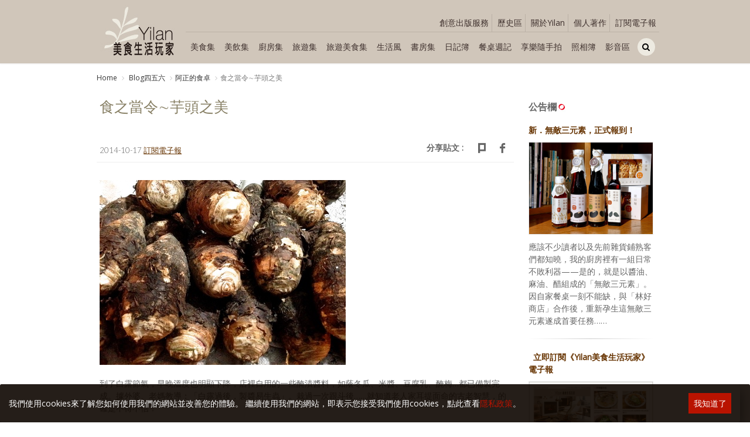

--- FILE ---
content_type: text/html; charset=utf-8
request_url: https://www.yilan.com.tw/article/wordpress/461
body_size: 15479
content:
<!DOCTYPE html>
<!--[if IE 8]>			<html class="ie ie8"> <![endif]-->
<!--[if IE 9]>			<html class="ie ie9"> <![endif]-->
<!--[if gt IE 9]><!-->	<html> <!--<![endif]--><head>
<meta charset="utf-8" />
<title>食之當令∼芋頭之美　 - 《Yilan美食生活玩家》</title>
<meta content="<br />
不時不食，被日本人奉為飲食文化主軸觀念，其實在傳統菜市場裡，隨時都在提醒我們，只要隨著季節採購，就能夠用最經濟的方式嚐到最美味的食物。過了中秋，最為明顯的，就是芋頭、地瓜滋味變得香濃，進入好食季節。也因為如此，中秋一過，老客人則頻頻催促快點熬製台式熱芋泥……" name="description" />
<meta content="美食,旅遊,生活,葉怡蘭,Yilan,美酒,廚藝,旅遊散記,居家風格,雜貨,書評,討論區,美食版,烹飪版,旅遊版,生活版,美食生活,品味,享樂," name="keywords" />
<meta content="ESIT"  name="Author" />
<meta property="og:title" content="食之當令∼芋頭之美　" />
<meta property="og:type" content="article" />
<meta property="og:url" content="https://www.yilan.com.tw/article/wordpress/461" />
<meta property="og:image" content="https://www.yilan.com.tw/UploadFile/NewsPic/photo/20141014-blog-02.jpg" />
<meta property="og:site_name" content="《Yilan美食生活玩家》" />
<meta property="og:description" content="<br />
不時不食，被日本人奉為飲食文化主軸觀念，其實在傳統菜市場裡，隨時都在提醒我們，只要隨著季節採購，就能夠用最經濟的方式嚐到最美味的食物。過了中秋，最為明顯的，就是芋頭、地瓜滋味變得香濃，進入好食季節。也因為如此，中秋一過，老客人則頻頻催促快點熬製台式熱芋泥……" />
<!-- mobile settings -->
<meta name="viewport" content="width=device-width, maximum-scale=1, initial-scale=1, user-scalable=0" />
<!--[if IE]><meta http-equiv='X-UA-Compatible' content='IE=edge,chrome=1'><![endif]-->
<link rel="canonical" href="https://www.yilan.com.tw/article/wordpress/461" />
<link rel="shortcut icon" href="https://www.yilan.com.tw/images/favicon.ico" />
<!-- CORE CSS -->
		<link href="https://www.yilan.com.tw/assets/plugins/bootstrap/css/bootstrap.min.css" rel="stylesheet" type="text/css" />
		<!-- WEB FONTS : use %7C instead of | (pipe) -->
		<link href="https://fonts.googleapis.com/css?family=Open+Sans:300,400%7CRaleway:300,400,500,600,700%7CLato:300,400,400italic,600,700" rel="stylesheet" type="text/css" />
		<!-- THEME CSS -->
		<link href="https://www.yilan.com.tw/assets/css/essentials.css" rel="stylesheet" type="text/css" />
		<link href="https://www.yilan.com.tw/assets/css/layout.css" rel="stylesheet" type="text/css" />
		<!-- PAGE LEVEL SCRIPTS -->
		<link href="https://www.yilan.com.tw/assets/css/header-1.css" rel="stylesheet" type="text/css" />
		<link href="https://www.yilan.com.tw/assets/css/layout-shop.css" rel="stylesheet" type="text/css" />
<meta name="viewport" content="width=device-width, maximum-scale=5, initial-scale=1, user-scalable=yes">

		<!------------------ google-analytics  Start --------------------------------------------------->
		<script>
			(function(i,s,o,g,r,a,m){i['GoogleAnalyticsObject']=r;i[r]=i[r]||function(){

  (i[r].q=i[r].q||[]).push(arguments)},i[r].l=1*new
Date();a=s.createElement(o),


m=s.getElementsByTagName(o)[0];a.async=1;a.src=g;m.parentNode.insertBefore(a
,m)


})(window,document,'script','https://www.google-analytics.com/analytics.js',
'ga');


			ga('create', 'UA-51331958-1', 'auto');
			ga('send', 'pageview');
		</script>
		<!------------------ google-analytics  End  --------------------------------------------------->
		
 
<!-- Facebook Pixel Code -->
	<script>
		!function(f,b,e,v,n,t,s){if(f.fbq)return;n=f.fbq=function(){n.callMethod?
		n.callMethod.apply(n,arguments):n.queue.push(arguments)};if(!f._fbq)f._fbq=n;
		n.push=n;n.loaded=!0;n.version='2.0';n.queue=[];t=b.createElement(e);t.async=!0;
		t.src=v;s=b.getElementsByTagName(e)[0];s.parentNode.insertBefore(t,s)}(window,
		document,'script','//connect.facebook.net/en_US/fbevents.js');
		fbq('init', '1352750101458479');
		fbq('track', 'PageView');
	</script>
	<noscript><img height='1' width='1' style='display:none'
src='https://www.facebook.com/tr?id=1352750101458479&ev=PageView&noscript=1'
/></noscript>
<!-- End Facebook Pixel Code -->
<!-- Google tag (gtag.js) -->
<script async src="https://www.googletagmanager.com/gtag/js?id=G-FSEG5MYXL8"></script>
<script>
  window.dataLayer = window.dataLayer || [];
  function gtag(){dataLayer.push(arguments);}
  gtag('js', new Date());

  gtag('config', 'G-FSEG5MYXL8');
</script>



<style>
/*.controlls-over .owl-controls .owl-prev {
	background: rgba(230, 230, 230, 0.8);
}.owl-carousel{
	overflow:visible;
}.controlls-over .owl-controls .owl-next {
	background: rgba(230, 230, 230, 0.8);
}*/.controlls-over .owl-controls .owl-prev {
    margin-left: -10px !important;
}.controlls-over .owl-controls .owl-next {
    margin-right: -10px !important;
}
#paginate{width:100%;height:2000px;overflow:hidden;}
.pagination a{font-size:16px;cursor:pointer;}
.pagination a.current{font-size:26px;color:red;cursor:default;}
p{
	margin-bottom:10px !important;
}
</style>
</head>
<body class="smoothscroll enable-animation "  >
<!-- Google Tag Manager (noscript) -->
<noscript><iframe src='https://www.googletagmanager.com/ns.html?id=GTM-KXP97VN'
height='0' width='0' style='display:none;visibility:hidden'></iframe></noscript>
<!-- End Google Tag Manager (noscript) -->
<!--Main Menu File-->
<style>
.wsmenu2-list2 > li > a{
	background:none !important;
}.wsmenu2-list2 > li > a:hover{
	background: rgba(255,255,255,0.3) !important;
}.wsmenu2-list2 li a {
    -webkit-border-radius: 0px 0px 0px 0px;
    -moz-border-radius: 0px 0px 0px 0px;
    border-radius: 0px 0px 0px 0px;
}.wsmenu2-list2 > li > a{
	border-right:0 !important;
}.wsmenu2-list2 > li > a{
	padding: 0px 8px !important;
}.text-welcome ul{
	display:none;
	min-width:100px !important;
	background-color: #f4f2ed !important;
}.text-welcome:hover ul{
	display:block;
}
@media only screen and (min-width: 1024px) and (max-width: 1199px){
.wsmenu2-list2 > li > a{
	padding: 0px 8px !important;
}
}
</style>
<html xmlns:wb="http://open.weibo.com/wb">
<link rel="stylesheet" type="text/css" media="all" href="https://www.yilan.com.tw/assets/plugins/webslide/non-icon-menu/css/color-theme.css" />
<link rel="stylesheet" type="text/css" media="all" href="https://www.yilan.com.tw/assets/plugins/webslide/non-icon-menu2/css/webslidemenu.css" />
<!--Main Menu File-->
<link href="https://www.yilan.com.tw/assets/css/font-awesome.css" rel="stylesheet" type="text/css" />
<link href="https://www.yilan.com.tw/assets/css/font-awesome.min.css" rel="stylesheet" type="text/css" />
      <!--css樣式切換4-->
        <link href="https://www.yilan.com.tw/assets/css/color_scheme/brown.css" rel="stylesheet" type="text/css" id="color_scheme" />
                <!--css樣式切換-->
<!--wrapper 整個版面開始--><div id="wrapper">
<div class="top_clear2"></div>
			<!--
				AVAILABLE HEADER CLASSES
				Default nav height: 96px
				.header-md 		= 70px nav height
				.header-sm 		= 60px nav height
				.noborder 		= remove bottom border (only with transparent use)
				.transparent	= transparent header
				.translucent	= translucent header
				.sticky			= sticky header
				.static			= static header
				.dark			= dark header
				.bottom			= header on bottom
				shadow-before-1 = shadow 1 header top
				shadow-after-1 	= shadow 1 header bottom
				shadow-before-2 = shadow 2 header top
				shadow-after-2 	= shadow 2 header bottom
				shadow-before-3 = shadow 3 header top
				shadow-after-3 	= shadow 3 header bottom
				.clearfix		= required for mobile menu, do not remove!
				Example Usage:  class="clearfix sticky header-sm transparent noborder"
			-->
            <!-- Top Bar -->
             
			<div id="header" class="sticky1 header-sm clearfix fixed-top">

				<!-- TOP NAV -->
				<header class="topback" id="topNav" style="background-color: #d0c6ba;">
					<div class="container nopadding">
                    <!-- SEARCH HEADER -->
				<style>
@media only screen and (max-width: 1000px){
.ui-autocomplete {	position:fixed !important;	top: 0;	left: 0;	cursor: default;}
}
</style>
<!-- SEARCH HEADER -->
				<div class="search-box over-header" style=" max-height:88px;">
					<a id="closeSearch" href="#" class="glyphicon glyphicon-remove"></a>
								<form name='searchbanner'  action="https://www.yilan.com.tw/article/search.php"  method="get" class="widget_search">
									<input type="search" placeholder="SEARCH" id="skey4" name="skey" class="form-control" >
								</form>
						</div>
				<!-- /SEARCH HEADER -->

				<!-- /SEARCH HEADER -->
						<!--
							Top Nav

							AVAILABLE CLASSES:
							submenu-dark = dark sub menu
						-->
   <div class="wsmenucontent overlapblackbg"></div>

  <div class="col-xs-12 col-sm-12 col-md-2 col-lg-2  nopadding menu_5 out_m">
  		<div class="hidden_menu_l col-xs-3 col-sm-3 padding-0 margin-bottom-0 margin-top-10">
                        	<div class="col-xs-6 col-sm-6 text-center">
                        		<div class="wsmenuexpandermain slideRight">
  <a id="navToggle" class="animated-arrow slideLeft margin-top-0" style=" color:#eadbb7;position: absolute;width: 100%;top: 15px;"><span></span>&nbsp;</a>
  </div>
                        	</div>

                        </div>
  		<div class="hidden_menu_m col-xs-4 col-sm-4 col-md-12 col-lg-12 nopadding">
        	<a class="logo2 has-banner text-center" href="https://www.yilan.com.tw"><img src="https://www.yilan.com.tw/UploadFile/LogoPic/yilan_logo.jpg" alt="《Yilan美食生活玩家》"  />
            </a>
        </div>
    <div class="hidden_menu_l col-xs-6 col-sm-6 col-lg-9 nopadding menu_5 text-center">
    <a class="logo2 has-banner text-center" href="https://www.yilan.com.tw"><img class="hidden_menu_m" style="max-width:100%;" src="https://www.yilan.com.tw/UploadFile/LogoPic/yilan_logo.jpg" alt="《Yilan美食生活玩家》"  />
    <img class="hidden_menu_l" style="max-width:100%;" src="https://www.yilan.com.tw/UploadFile/LogoPic/yilan_logo_m.svg" alt="《Yilan美食生活玩家》"  />
            </a>
    </div>
        <div class="hidden_menu_l col-xs-3 col-sm-3 padding-0 margin-bottom-0">

                       <li class="search" style="padding-right: 15px;float: right;">
								<a style="display: block;padding: 0 !important;background-color: #d0c6ba !important;margin-top:13px;" href="javascript:;">
                                <div style="width: 30px;height: 30px;border-radius: 100%;background-color:#edeae1;text-align: center;line-height: 30px;">
									<i style="color: #000;" class="fa fa-search"></i>
								</div>
                                </a>
							</li>


                        </div></div>



  						<!-- BUTTONS -->
                        <div class="hidden_menu_m pull-right col-xs-12 col-sm-12 col-md-10 col-lg-10 nopadding">

                       <ul class="top-links list-inline pull-right text-right margin-top-10" style="width:100%;border-bottom: 1px solid #bbb1a6;margin-bottom: 5px;">
                        <li class="text-welcome" style="margin: 14px 0px 0px 0px;line-height: 30px;border-right: 1px solid #bbb1a6;"><a target="_blank" style="color:#3e302d;" class="padding-0" href="http://www.yiolife.com.tw">創意出版服務</a></li>
                        <li class="text-welcome" style="margin: 14px 0px 0px 0px;line-height: 30px;border-right: 1px solid #bbb1a6; position:relative"><div style="color:#3e302d;" class="padding-0">歷史區</div>
                        <ul class="dropdown-menu noborder">
                        <li class="hidden-xs"><a class="padding-6" tabindex="-1" href="https://www.yilan.com.tw/article/109">歷史電子報</a></li>
								<li class="hidden-xs"><a class="padding-6" tabindex="-1" href="https://www.yilan.com.tw/article/cjaycontent4">享樂文選</a></li>

								<li class="hidden-xs"><a class="padding-6" tabindex="-1" href="https://www.yilan.com.tw/article/wordpress">Blog四五六</a></li>
								<li class="hidden-xs"><a class="padding-6" tabindex="-1" href="https://www.yilan.com.tw/article/newbb">留言討論區</a></li>


							</ul>
                        </li>

                        <li class="text-welcome" style="margin: 14px 0px 0px 0px;line-height: 30px;border-right: 1px solid #bbb1a6;"><a style="color:#3e302d;" class="padding-0" href="https://www.yilan.com.tw/help/Aboutour.php?info_id=502">關於Yilan</a></li>
                        <li class="text-welcome" style="margin: 14px 0px 0px 0px;line-height: 30px;border-right: 1px solid #bbb1a6;"><a style="color:#3e302d;" class="padding-0" href="https://www.yilan.com.tw/article/93">個人著作</a></li>
                        <li class="text-welcome" style="margin: 14px 0px 0px 0px;line-height: 30px;"><a style="color:#3e302d;" class="padding-0" href="https://www.yilan.com.tw/help/Aboutour.php?info_id=522">訂閱電子報</a></li>


					</ul>

             <!---->
             <ul class="mobile-sub wsmenu2-list2 nav-pills menu2 nomargin">
            	                                <li><a style=" color:#3e302d" href="https://www.yilan.com.tw/article/cjaycontent_1">美食集</a></li>
                                                                <li><a style=" color:#3e302d" href="https://www.yilan.com.tw/article/cjaycontent_2">美飲集</a></li>
                                                                <li><a style=" color:#3e302d" href="https://www.yilan.com.tw/article/cjaycontent_7">廚房集</a></li>
                                                                <li><a style=" color:#3e302d" href="https://www.yilan.com.tw/article/cjaycontent_5">旅遊集</a></li>
                                                                <li><a style=" color:#3e302d" href="https://www.yilan.com.tw/article/cjaycontent_6">旅遊美食集</a></li>
                                                                <li><a style=" color:#3e302d" href="https://www.yilan.com.tw/article/cjaycontent_3">生活風</a></li>
                                                                <li><a style=" color:#3e302d" href="https://www.yilan.com.tw/article/cjaycontent_4">書房集</a></li>
                                                                                                <li><a style=" color:#3e302d" href="https://www.yilan.com.tw/article/wordpress_2">日記簿</a></li>
                                                <li><a style=" color:#3e302d" href="https://www.yilan.com.tw/article/cjaycontent5">餐桌週記</a></li>
                <li><a style=" color:#3e302d" href="https://www.yilan.com.tw/article/cjaycontent2">享樂隨手拍</a></li>

                <li><a style=" color:#3e302d" href="https://www.yilan.com.tw/modules/photo/index.php">照相簿</a></li>
                <li><a style=" color:#3e302d" href="https://www.yilan.com.tw/article/90">影音區</a></li>
                <!-- QUICK SHOP CART -->
					<li class="search" style="padding: 0 5px;">
								<a style="display: block;padding: 0 !important;background-color: #d0c6ba !important;margin-top: 5px;" href="javascript:;">
                                <div style="width: 30px;height: 30px;border-radius: 100%;background-color:#edeae1;text-align: center;line-height: 30px;">
									<i style="color: #000;" class="fa fa-search"></i>
								</div>
                                </a>
							</li>
							<!-- /QUICK SHOP CART -->
             </ul>

             <!---->

                        </div>
						<!-- /BUTTONS -->

					</div>

				</header>

                <header id="topNav" class="hidden-lg" style="border-top: 1px solid rgba(0,0,0,0.050);">
					<div class="container nopadding">
                <nav class="nav-main " >

        <!--Main Menu HTML Code-->
           <nav class="wsmenu slideLeft clearfix">
                <ul id="topMain" class="mobile-sub wsmenu-list nav-pills menu1">
                 <li class="hidden-lg"><a style="color: #000;" href="https://www.yilan.com.tw/article/cjaycontent_0"><i style="color: #000;" class="fa fa-th-list"></i>Yilan作品區</a></li>
                                                <li><a style="padding: 0px 35px;color:#3e302d" href="https://www.yilan.com.tw/article/cjaycontent_1">美食集</a></li>
                                                                <li><a style="padding: 0px 35px;color:#3e302d" href="https://www.yilan.com.tw/article/cjaycontent_2">美飲集</a></li>
                                                                <li><a style="padding: 0px 35px;color:#3e302d" href="https://www.yilan.com.tw/article/cjaycontent_7">廚房集</a></li>
                                                                <li><a style="padding: 0px 35px;color:#3e302d" href="https://www.yilan.com.tw/article/cjaycontent_5">旅遊集</a></li>
                                                                <li><a style="padding: 0px 35px;color:#3e302d" href="https://www.yilan.com.tw/article/cjaycontent_6">旅遊美食集</a></li>
                                                                <li><a style="padding: 0px 35px;color:#3e302d" href="https://www.yilan.com.tw/article/cjaycontent_3">生活風</a></li>
                                                                <li><a style="padding: 0px 35px;color:#3e302d" href="https://www.yilan.com.tw/article/cjaycontent_4">書房集</a></li>
                                                                                                <li><a style="padding: 0px 35px;color:#3e302d" href="https://www.yilan.com.tw/article/wordpress_2">日記簿</a></li>
                                                <li><a style="padding: 0px 35px;color:#3e302d" href="https://www.yilan.com.tw/article/cjaycontent5">餐桌週記</a></li>
                <li><a style="padding: 0px 35px;color:#3e302d" href="https://www.yilan.com.tw/article/cjaycontent2">享樂隨手拍</a></li>

                <li><a style="padding: 0px 35px;color:#3e302d" href="https://www.yilan.com.tw/modules/photo/index.php">照相簿</a></li>
                <li><a style="padding: 0px 35px;color:#3e302d" href="https://www.yilan.com.tw/article/90">影音區</a></li>
                <li><a style="color:#3e302d;" href="http://www.yiolife.com.tw" target="_blank">創意出版服務</a></li>
                <li><a style="color:#3e302d;" href="#">歷史區</a>
                    <div class="megamenu clearfix">
                      <ul class="col-lg-2 col-md-2 col-xs-12 link-list has-topBar">
                      <li>
                           <a href="https://www.yilan.com.tw/article/109" >歷史電子報</a>
                          </li>
                          <li>
                           <a href="https://www.yilan.com.tw/article/cjaycontent4" >享樂文選</a>
                          </li>
                      </ul>
                      <ul class="col-lg-2 col-md-2 col-xs-12 link-list has-topBar">
                          <li>
                           <a href="https://www.yilan.com.tw/article/wordpress" >Blog四五六</a>
                          </li>
                      </ul>
                      <ul class="col-lg-2 col-md-2 col-xs-12 link-list has-topBar">
                          <li>
                           <a href="https://www.yilan.com.tw/article/newbb" >留言討論區</a>
                          </li>
                      </ul>
                   </div>
                  </li>
                <li><a style="color:#3e302d;" href="https://www.yilan.com.tw/help/Aboutour.php?info_id=502">關於Yilan</a></li>
                <li><a style="color:#3e302d;" href="https://www.yilan.com.tw/article/93">個人著作</a></li>
                <li><a style="color:#3e302d;" href="https://www.yilan.com.tw/article/cjaycontent3_4">活動實況記錄</a></li>
                <li><a style="color:#3e302d;" href="https://www.yilan.com.tw/article/76">媒體報導一覽</a></li>
                <li><a style="color:#3e302d;" href="https://www.yilan.com.tw/article/134">合作與代言</a></li>
                <li><a style="color:#3e302d;" href="https://www.yilan.com.tw/help/Aboutour.php?info_id=522">訂閱電子報</a></li>

              </nav>
             </ul>
              </nav>



  </nav>
  <div></header>
				<!-- /Top Nav -->
			</div>

	<!--大螢幕-->
		<!-- /小螢幕-->

  			<!-- PAGE HEADER -->
			<section class="page-header page-header-xs">
				<div class="container">
                 					<h3 class="size-18 hidden">阿正的食卓</h3>
                  					<!-- breadcrumbs -->
					<ol class="breadcrumb breadcrumb-inverse">
						<li><a href="https://www.yilan.com.tw">Home</a></li>
                    					<li class="active"><a href="https://www.yilan.com.tw/article/wordpress">
						Blog四五六</a></li>
                                                                <li class="active"><a href="https://www.yilan.com.tw/article/wordpress_26458">阿正的食卓</a></li>
                                                <li class="active">食之當令∼芋頭之美　</li>
					</ol><!-- /breadcrumbs -->
				</div>
			</section>
			<!-- /PAGE HEADER -->


<!-- 文章 -->
	<section class="">
		<div id="article" class="container">
			<div class="row">
				<div class="col-lg-9 col-md-9 col-sm-12 col-xs-12 y_left margin-bottom-30 nopadding">
				<div class="col-lg-12 col-md-12 col-sm-12 col-xs-12">
														<h1 class="weight-500 size-25 margin-top-10">食之當令∼芋頭之美　</h1>
				<ul class="blog-post-info list-inline border_bottom">
		<li style=" padding-right:0px"><!----><span class="font-lato">2014-10-17 <a href="https://www.yilan.com.tw/help/Aboutour.php?info_id=522" target="_blank"><u> 訂閱電子報 </u></a>
</span></li>
		<!-- <li style=" padding-right:0px"><span class="font-lato">/ 3814 Views</span></li>
				<li style=" padding-right:0px"><span class="font-lato">/ 阿正</span></li>
		-->
		<li style="position: relative;width: 90px;height: 20px;">
		<div style="position: absolute;top: 5px;left: 10px;">
		<!-- <iframe src="https://www.facebook.com/plugins/like.php?href=https://www.yilan.com.tw/article/wordpress/461&width=90&layout=button_count&action=like&size=small&show_faces=false&share=false&height=46&appId" width="90" height="20" style="border:none;overflow:hidden" scrolling="no" frameborder="0" allowTransparency="true"></iframe>-->
		</div>
		<!--  <div class="fb-like" data-href="https://www.yilan.com.tw/article/article.php?articleid=3489" data-send="false" data-layout="button_count" data-width="450" data-show-faces="false"></div>--></li>
		<div style="float:right;margin-top: -6px;">
						<span class="pull-left margin-top-6 bold hidden-xs">
							分享貼文 :&nbsp;&nbsp;&nbsp;&nbsp;
						</span>
						<a href="javascript: void(window.open('http://www.facebook.com/share.php?u='.concat(encodeURIComponent(location.href)) ));" class="social-icon social-icon-sm social-icon-transparent social-facebook pull-right" data-toggle="tooltip" data-placement="top" title="" data-original-title="Facebook">
							<i class="icon-facebook"></i>
							<i class="icon-facebook"></i>
						</a>
					<!--	<a href="javascript: void(window.open('http://twitter.com/home/?status='.concat(encodeURIComponent(document.title)) .concat(' ') .concat(encodeURIComponent(location.href))));" class="social-icon social-icon-sm social-icon-transparent social-twitter pull-right" data-toggle="tooltip" data-placement="top" title="" data-original-title="Twitter">
							<i class="icon-twitter"></i>
							<i class="icon-twitter"></i>
						</a>-->
						<a href="javascript: void(window.open('http://www.plurk.com/?qualifier=shares&amp;status=' .concat(encodeURIComponent(location.href)) .concat(' ') .concat('(') .concat(encodeURIComponent(document.title)) .concat(')')));" class="social-icon social-icon-sm social-icon-transparent social-plurk pull-right" data-toggle="tooltip" data-placement="top" title="" data-original-title="plurk">
<i class="icon-plurk"></i>
<i class="icon-plurk"></i>
</a>
			<!--			<a href="https://www.yilan.com.tw/member/mailtofriend.php?action=sendto&Articleid=3489" class="social-icon social-icon-sm social-icon-transparent social-call pull-right" data-toggle="tooltip" data-placement="top" title="" data-original-title="Email">
							<i class="icon-email3"></i>
							<i class="icon-email3"></i>
						</a>-->
						<!--    <a href="javascript: void(window.open('https://plus.google.com/share?url='.concat(encodeURIComponent(location.href)), '', 'menubar=no,toolbar=no,resizable=yes,scrollbars=yes'));" class="social-icon social-icon-sm social-icon-transparent social-pinterest pull-right" data-toggle="tooltip" data-placement="top" title="" data-original-title="Google plus">
							<i class="icon-gplus"></i>
							<i class="icon-gplus"></i>
						</a>-->
					</div>
				</ul>
				<div class="content_lazy"><img src="
https://www.yilan.com.tw/photo/20141014-blog-02.jpg"><br><br>到了白露節氣，早晚溫度也明顯下降，店裡自用的一些醃漬醬料，如蔭冬瓜、米醬、豆腐乳、醃梅…都已備製完成。據外婆、老媽教導：「白露過後，製醬易生蟲」。栽過一次跟斗後……就知道老人家耳提面命的古老智慧，的確是不得不信！ <br><br>市場裡的綠竹筍悄然退出，高山大白菜、玉米、芥菜露出攤位明顯處擺著，蔬果已次第更換成秋天的顏色了。<br><br><img src="
https://www.yilan.com.tw/photo/20141014-blog-03.jpg"><br><br>不時不食，被日本人奉為飲食文化主軸觀念，其實在傳統菜市場裡，隨時都在提醒我們，只要隨著季節採購，就能夠用最經濟的方式嚐到最美味的食物。過了中秋，最為明顯的，就是芋頭、地瓜滋味變得香濃，進入好食季節。也因為如此，中秋一過，老客人則頻頻催促快點熬製台式熱芋泥。<br><br><img src="
https://www.yilan.com.tw/photo/20141014-blog-04.jpg"><br><br>前幾年，總是只能跟客人說抱歉，因為得等到第一波寒流入台後（約十一月底），才會供應熱芋泥。畢竟熱芋泥攪拌著新鮮豬油及糖製成的甜品，在台灣秋日尚屬炎熱狀態下，食多膩口，無法愈吃愈唰嘴！<br><br>另一原因是，早期獲取（真正無任何添加的桂圓乾）的產量很少，無法全面性的供應自己所需。所以往年總是計算著桂圓乾的產量，才能夠來決定熱芋泥的供應時日。<br><br><img src="
https://www.yilan.com.tw/photo/20141014-blog-05.jpg"><br><br>這款由友人大力協助獲取的桂圓乾，與市售大部分的桂圓乾的不同處為：由種植的阿婆自己剝殼，利用日曬而製成的桂圓乾，外觀呈乾爽狀。與添加糖份後用機具乾燥，成品帶點濕黏的桂圓乾（添加糖並用機器乾燥，是為了增加桂圓乾的重量），其香氣、滋味完全不同。 有幸在友人的支持協助下，這兩年有倍增的桂圓乾數量提供。<br><br>於是為了解饞，讓芋頭慕斯先頂著，在暑熱尚未退儘的中秋，給大家一份沁涼的芋頭凝香的滋味！<br><br><img src="
https://www.yilan.com.tw/photo/20141014-blog-01.jpg"><br><br>做慕斯甜點，西式大多採用發泡鮮奶油，加上果膠方式製作。為了讓芋頭慕斯滋味更爽朗，僅用香草豆莢、鮮奶、糖熬煮、冷凝，不添加果膠，維持芋頭單純香氣、軟綿非蓬鬆口感。上頭添加桂圓乾製作的醬，兩者滋味非常合拍，很適合台灣這樣暑氣未消的秋天節氣！<br><br><br><br>→相關文章：<br><br><a href="
https://www.yilan.com.tw/html/modules/wordpress/index.php?p=459">只是食碗銀耳湯</a><br><br><a href="
https://www.yilan.com.tw/html/modules/wordpress/index.php?p=403">食卓上的另類∼很村上春樹的三明治及其飲食</a><br><br><a href="
https://www.yilan.com.tw/html/modules/wordpress/index.php?p=342">幸福餐桌∼燉牛肉、牛肉麵</a><br><br><a href="
https://www.yilan.com.tw/html/modules/wordpress/index.php?p=322">繽紛的夏季餐桌∼冰砂•冰淇淋</a><br><br><a href="
https://www.yilan.com.tw/html/modules/wordpress/index.php?p=295">初冬時節的幸福</a><br><br><br><br><br><br><img src="http://counter.nsysu.edu.tw/Count.cgi?dd=16"></div>


<div data-for="zoom-primary" class="zoom-more owl-carousel owl-padding-3 featured margin-bottom-50" data-plugin-options='{"singleItem": false, "autoPlay": false, "navigation": true, "pagination": false}'>
															</div>


<div style="clear:both"></div>

<!--        <div class="divider divider-dotted"></div>-->
<!--       <div class="border_bottom margin-bottom-10"></div>
		<ul class="pager">
				<li class="previous"><a class="noborder" href="https://www.yilan.com.tw/article/article3487">← 上一篇</a>
		</li>
						<li class="next"><a class="noborder" href="https://www.yilan.com.tw/article/article3490">下一篇 →</a>
		</li>
				</ul>-->
												<!--相關文章-->
<h2 class="bfont owl-featured border_bottom margin-top-40"><strong>相關文章:</strong></h2>
					<div class="owl-carousel controlls-over onbutton nomargin owl-padding-10" data-plugin-options='{"singleItem": false, "items": "3","itemsDesktop":[1199, 3],"itemsDesktopSmall":[1024,3],"itemsTablet":[767,2],"itemsMobile": [480,2], "stopOnHover":false, "autoPlay":false, "autoHeight": false, "navigation": true, "pagination": false,"lazyLoad":true}'>
																		<div class="shop-item margin-bottom-0" >
<div class="thumbnail noborder nopadding">
<!-- 商品圖片fix在div內 -->
<div class="thumbnail_container_fix" style="padding-bottom: 75% !important;">
<div class="thumbnail_fix" style="position:absolute">
								<!-- 圖片 -->
						<a class="shop-item-image" href="https://www.yilan.com.tw/article/wordpress/403"><img class="lazyOwl" data-src="https://www.yilan.com.tw/UploadFile/NewsPic/photo/20121022-blog-09.jpg"  alt="食卓上的另類∼很村上春樹的三明治及其飲食　" align="top" /></a>
								<!-- /圖片 -->
							</div>
							</div>
							</div>
						<div class="shop-item-summary text-left height-50 line-height-15" style="overflow:hidden;padding:5px 0 5px 0">
							<h3><a href="https://www.yilan.com.tw/article/wordpress/403">食卓上的另類∼很村上春樹的三明治及其飲食　</a></h3>
							</div>
						</div>
																</div>
<!--/相關文章-->
<!-- 最新文章開始 -->
<h2 class="bfont owl-featured border_bottom margin-top-40"><strong>最新文章 :</strong></h2>
							<div class="owl-carousel controlls-over onbutton nomargin owl-padding-10" data-plugin-options='{"singleItem": false, "items": "3","itemsDesktop":[1199, 3],"itemsDesktopSmall":[1024,3],"itemsTablet":[767,2],"itemsMobile": [480,2], "stopOnHover":false, "autoPlay":false, "autoHeight": false, "navigation": true, "pagination": false,"lazyLoad":true}'>

																<!-- item -->						
<div class="shop-item margin-bottom-0" >							
<div class="thumbnail noborder nopadding">							                  
<!-- 商品圖片fix在div內 -->                      
<div class="thumbnail_container_fix" style="padding-bottom: 75% !important;">                      
<div class="thumbnail_fix" style="position:absolute">
                                <a class="shop-item-image" href="https://www.yilan.com.tw/article/cjaycontent/1470"><img class="lazyOwl" data-src="https://www.yilan.com.tw/UploadFile/NewsPic/small/176794710013469.jpg"  alt="2025在台灣，美好的十頓飯" align="top" /></a>
										<!-- /圖片 -->
									</div>
									</div>
                                    </div>
                                <div class="shop-item-summary text-left height-50 line-height-15" style="overflow:hidden;padding:5px 0 5px 0">
									<h3><a href="https://www.yilan.com.tw/article/cjaycontent/1470">2025在台灣，美好的十頓飯</a></h3>
									</div>						
								
								</div>
                                                                
															<!-- item -->						
<div class="shop-item margin-bottom-0" >							
<div class="thumbnail noborder nopadding">							                  
<!-- 商品圖片fix在div內 -->                      
<div class="thumbnail_container_fix" style="padding-bottom: 75% !important;">                      
<div class="thumbnail_fix" style="position:absolute">
                                <a class="shop-item-image" href="https://www.yilan.com.tw/article/wordpress/612"><img class="lazyOwl" data-src="https://www.yilan.com.tw/UploadFile/NewsPic/small/176758042527876.jpg"  alt="新年，一些回顧與絮叨" align="top" /></a>
										<!-- /圖片 -->
									</div>
									</div>
                                    </div>
                                <div class="shop-item-summary text-left height-50 line-height-15" style="overflow:hidden;padding:5px 0 5px 0">
									<h3><a href="https://www.yilan.com.tw/article/wordpress/612">新年，一些回顧與絮叨</a></h3>
									</div>						
								
								</div>
                                                        <!--廣告置入--> 
<!--<div class="shop-item margin-bottom-0" >							
<div class="thumbnail noborder nopadding">							                     
<div class="thumbnail_container_fix" style="padding-bottom:50%;">                      
<div class="thumbnail_fix" style="position:absolute">
										<script async src="//pagead2.googlesyndication.com/pagead/js/adsbygoogle.js"></script>
<ins class="adsbygoogle"
     style="display:block"
     data-ad-format="fluid"
     data-ad-layout-key="-92+2b-hb+fy+p4"
     data-ad-client="ca-pub-6129825045286192"
     data-ad-slot="6651718314"></ins>
<script>
     (adsbygoogle = window.adsbygoogle || []).push({});
</script>
									</div>
									</div>
                                    </div>
                                						
								
								</div>-->
<!--/廣告置入-->     
                                
															<!-- item -->						
<div class="shop-item margin-bottom-0" >							
<div class="thumbnail noborder nopadding">							                  
<!-- 商品圖片fix在div內 -->                      
<div class="thumbnail_container_fix" style="padding-bottom: 75% !important;">                      
<div class="thumbnail_fix" style="position:absolute">
                                <a class="shop-item-image" href="https://www.yilan.com.tw/article/cjaycontent/1469"><img class="lazyOwl" data-src="https://www.yilan.com.tw/UploadFile/NewsPic/small/176702084110750.jpg"  alt="2025，感動我的十本書" align="top" /></a>
										<!-- /圖片 -->
									</div>
									</div>
                                    </div>
                                <div class="shop-item-summary text-left height-50 line-height-15" style="overflow:hidden;padding:5px 0 5px 0">
									<h3><a href="https://www.yilan.com.tw/article/cjaycontent/1469">2025，感動我的十本書</a></h3>
									</div>						
								
								</div>
                                                                
															<!-- item -->						
<div class="shop-item margin-bottom-0" >							
<div class="thumbnail noborder nopadding">							                  
<!-- 商品圖片fix在div內 -->                      
<div class="thumbnail_container_fix" style="padding-bottom: 75% !important;">                      
<div class="thumbnail_fix" style="position:absolute">
                                <a class="shop-item-image" href="https://www.yilan.com.tw/article/cjaycontent/1468"><img class="lazyOwl" data-src="https://www.yilan.com.tw/UploadFile/NewsPic/small/176563939520200.jpg"  alt="餐桌有酒，我的台味下酒菜" align="top" /></a>
										<!-- /圖片 -->
									</div>
									</div>
                                    </div>
                                <div class="shop-item-summary text-left height-50 line-height-15" style="overflow:hidden;padding:5px 0 5px 0">
									<h3><a href="https://www.yilan.com.tw/article/cjaycontent/1468">餐桌有酒，我的台味下酒菜</a></h3>
									</div>						
								
								</div>
                                                        <!--廣告置入--> 
<!--<div class="shop-item margin-bottom-0" >							
<div class="thumbnail noborder nopadding">							                     
<div class="thumbnail_container_fix" style="padding-bottom:50%;">                      
<div class="thumbnail_fix" style="position:absolute">
										<script async src="//pagead2.googlesyndication.com/pagead/js/adsbygoogle.js"></script>
<ins class="adsbygoogle"
     style="display:block"
     data-ad-format="fluid"
     data-ad-layout-key="-92+2b-hb+fy+p4"
     data-ad-client="ca-pub-6129825045286192"
     data-ad-slot="6651718314"></ins>
<script>
     (adsbygoogle = window.adsbygoogle || []).push({});
</script>
									</div>
									</div>
                                    </div>
                                						
								
								</div>-->
<!--/廣告置入-->     
                                
															<!-- item -->						
<div class="shop-item margin-bottom-0" >							
<div class="thumbnail noborder nopadding">							                  
<!-- 商品圖片fix在div內 -->                      
<div class="thumbnail_container_fix" style="padding-bottom: 75% !important;">                      
<div class="thumbnail_fix" style="position:absolute">
                                <a class="shop-item-image" href="https://www.yilan.com.tw/article/wordpress/611"><img class="lazyOwl" data-src="https://www.yilan.com.tw/UploadFile/NewsPic/small/176594029130538.jpg"  alt="新．無敵三元素，正式報到！" align="top" /></a>
										<!-- /圖片 -->
									</div>
									</div>
                                    </div>
                                <div class="shop-item-summary text-left height-50 line-height-15" style="overflow:hidden;padding:5px 0 5px 0">
									<h3><a href="https://www.yilan.com.tw/article/wordpress/611">新．無敵三元素，正式報到！</a></h3>
									</div>						
								
								</div>
                                                                
															<!-- item -->						
<div class="shop-item margin-bottom-0" >							
<div class="thumbnail noborder nopadding">							                  
<!-- 商品圖片fix在div內 -->                      
<div class="thumbnail_container_fix" style="padding-bottom: 75% !important;">                      
<div class="thumbnail_fix" style="position:absolute">
                                <a class="shop-item-image" href="https://www.yilan.com.tw/article/cjaycontent/1467"><img class="lazyOwl" data-src="https://www.yilan.com.tw/UploadFile/NewsPic/small/176517110720760.jpg"  alt="時代一頁 — 近來幾本書之讀後記" align="top" /></a>
										<!-- /圖片 -->
									</div>
									</div>
                                    </div>
                                <div class="shop-item-summary text-left height-50 line-height-15" style="overflow:hidden;padding:5px 0 5px 0">
									<h3><a href="https://www.yilan.com.tw/article/cjaycontent/1467">時代一頁 — 近來幾本書之讀後記</a></h3>
									</div>						
								
								</div>
                                                        <!--廣告置入--> 
<!--<div class="shop-item margin-bottom-0" >							
<div class="thumbnail noborder nopadding">							                     
<div class="thumbnail_container_fix" style="padding-bottom:50%;">                      
<div class="thumbnail_fix" style="position:absolute">
										<script async src="//pagead2.googlesyndication.com/pagead/js/adsbygoogle.js"></script>
<ins class="adsbygoogle"
     style="display:block"
     data-ad-format="fluid"
     data-ad-layout-key="-92+2b-hb+fy+p4"
     data-ad-client="ca-pub-6129825045286192"
     data-ad-slot="6651718314"></ins>
<script>
     (adsbygoogle = window.adsbygoogle || []).push({});
</script>
									</div>
									</div>
                                    </div>
                                						
								
								</div>-->
<!--/廣告置入-->     
                                
															<!-- item -->						
<div class="shop-item margin-bottom-0" >							
<div class="thumbnail noborder nopadding">							                  
<!-- 商品圖片fix在div內 -->                      
<div class="thumbnail_container_fix" style="padding-bottom: 75% !important;">                      
<div class="thumbnail_fix" style="position:absolute">
                                <a class="shop-item-image" href="https://www.yilan.com.tw/article/cjaycontent/1466"><img class="lazyOwl" data-src="https://www.yilan.com.tw/UploadFile/NewsPic/small/176397687917768.jpg"  alt="悠食鎌倉（下）：在地味、和洋早餐，以及甜點大挑戰" align="top" /></a>
										<!-- /圖片 -->
									</div>
									</div>
                                    </div>
                                <div class="shop-item-summary text-left height-50 line-height-15" style="overflow:hidden;padding:5px 0 5px 0">
									<h3><a href="https://www.yilan.com.tw/article/cjaycontent/1466">悠食鎌倉（下）：在地味、和洋早餐，以及甜點大挑戰</a></h3>
									</div>						
								
								</div>
                                                                
															<!-- item -->						
<div class="shop-item margin-bottom-0" >							
<div class="thumbnail noborder nopadding">							                  
<!-- 商品圖片fix在div內 -->                      
<div class="thumbnail_container_fix" style="padding-bottom: 75% !important;">                      
<div class="thumbnail_fix" style="position:absolute">
                                <a class="shop-item-image" href="https://www.yilan.com.tw/article/cjaycontent/1465"><img class="lazyOwl" data-src="https://www.yilan.com.tw/UploadFile/NewsPic/small/17633734056450.jpg"  alt="悠食鎌倉（上）：Fine Dining新風範" align="top" /></a>
										<!-- /圖片 -->
									</div>
									</div>
                                    </div>
                                <div class="shop-item-summary text-left height-50 line-height-15" style="overflow:hidden;padding:5px 0 5px 0">
									<h3><a href="https://www.yilan.com.tw/article/cjaycontent/1465">悠食鎌倉（上）：Fine Dining新風範</a></h3>
									</div>						
								
								</div>
                                                        <!--廣告置入--> 
<!--<div class="shop-item margin-bottom-0" >							
<div class="thumbnail noborder nopadding">							                     
<div class="thumbnail_container_fix" style="padding-bottom:50%;">                      
<div class="thumbnail_fix" style="position:absolute">
										<script async src="//pagead2.googlesyndication.com/pagead/js/adsbygoogle.js"></script>
<ins class="adsbygoogle"
     style="display:block"
     data-ad-format="fluid"
     data-ad-layout-key="-92+2b-hb+fy+p4"
     data-ad-client="ca-pub-6129825045286192"
     data-ad-slot="6651718314"></ins>
<script>
     (adsbygoogle = window.adsbygoogle || []).push({});
</script>
									</div>
									</div>
                                    </div>
                                						
								
								</div>-->
<!--/廣告置入-->     
                                
														</div>
				<!-- /最新文章結束 -->

				</div>
				</div>
				<div class="y_right col-lg-3 col-md-3 col-sm-12 col-xs-12">
				<div class="col-lg-12 col-md-12 col-sm-12 col-xs-12 margin-bottom-0 padding-10">
	<div class="bold size-16">公告欄<img class="margin-bottom-10 margin-top-10" src="https://www.yilan.com.tw/UploadFile/UserFiles/images/yilan_left_icon.jpg" />
    </div>
    <div class="news_block product_banner" style=" padding-top:10px; padding-bottom:10px;">
      <a href="https://www.yilan.com.tw/article/wordpress/611" target="_blank"><strong>新．無敵三元素，正式報到！</strong></a><br />
<a href="https://www.yilan.com.tw/article/wordpress/611" target="_blank"><img border="0" src="https://www.yilan.com.tw/photo/2025/251216-p1.jpg" style="border:1px solid #E7E7E7" vspace="10" /></a><br />
應該不少讀者以及先前雜貨鋪熟客們都知曉，我的廚房裡有一組日常不敗利器&mdash;&mdash;是的，就是以醬油、麻油、醋組成的「無敵三元素」。因自家餐桌一刻不能缺，與「林好商店」合作後，重新孕生這無敵三元素遂成首要任務&hellip;&hellip;
<hr /> &nbsp;
<div id="gtx-trans2" style="position: absolute; left: -119px; top: -7px;">
<div class="gtx-trans-icon">&nbsp;</div>
</div>
<a href="https://www.yilan.com.tw/help/Aboutour.php?info_id=522" target="_blank"><strong>立即訂閱《Yilan美食生活玩家》電子報</strong></a><br />
<a href="https://www.yilan.com.tw/help/Aboutour.php?info_id=522" target="_blank"><img border="0" src="https://www.yilan.com.tw/photo/2024/240530-index.jpg" style="border:1px solid #E7E7E7" vspace="10" /></a><br />
各單元最新文章、食譜、食記、遊記、生活與閱讀隨筆以及活動和講座訊息，第一手完整掌握！<br />
&nbsp;
<div id="gtx-trans" style="position: absolute; left: -12px; top: -7px;">
<div class="gtx-trans-icon">&nbsp;</div>
</div>

	</div>
</div>
<div class="hidden_menu_m col-lg-12 col-md-12 col-sm-12 col-xs-12 padding-10 padding-top-0">
	<div class="bold size-16"><a href="https://www.yilan.com.tw/article/cjaycontent3_4">活動實況記錄<img class="margin-bottom-10 margin-top-10" src="https://www.yilan.com.tw/UploadFile/UserFiles/images/yilan_left_icon.jpg" /></a>
    </div>
</div>
<div class="hidden_menu_m col-lg-12 col-md-12 col-sm-12 col-xs-12 padding-10 padding-top-0">
	<div class="bold size-16"><a href="https://www.yilan.com.tw/article/76">媒體報導一覽<img class="margin-bottom-10 margin-top-10" src="https://www.yilan.com.tw/UploadFile/UserFiles/images/yilan_left_icon.jpg" /></a>
    </div>
</div>
<div class="hidden_menu_m col-lg-12 col-md-12 col-sm-12 col-xs-12 padding-10 padding-top-0">
	<div class="bold size-16"><a href="https://www.yilan.com.tw/article/134">合作與代言<img class="margin-bottom-10 margin-top-10" src="https://www.yilan.com.tw/UploadFile/UserFiles/images/yilan_left_icon.jpg" /></a>
    </div>
</div>
<div class="col-lg-12 col-md-12 col-sm-12 col-xs-12 margin-bottom-20 product_banner2 nopadding" style="text-align: center;">
	
<!--<script type="text/javascript">
    google_ad_region= "test";
    google_ad_client = "ca-pub-6129825045286192";
    google_ad_host = "ca-host-pub-7449992691305813";
    google_ad_host_channel = "4654354050";
    google_ad_slot = "2296640066";
    google_ad_width = 200;
    google_ad_height = 200;
</script> -->
<!-- yilan_modules_200200_1
<script type="text/javascript"
src="//pagead2.googlesyndication.com/pagead/show_ads.js">
</script>
	<br> -->
    <div style="width:100%; float:left;">
<select style="width:100%;" name="hotlink" onchange="javascript:location.href=this.value;"> 
<option>Yilan最新文章</option>
<option value="https://www.yilan.com.tw/article/cjaycontent/1470">●<a href='https://www.yilan.com.tw/article/cjaycontent/1470' class=job2>2025在台灣，美好的十頓飯</a></option>
<option value="https://www.yilan.com.tw/article/wordpress/612">●<a href='https://www.yilan.com.tw/article/wordpress/612' class=job2>新年，一些回顧與絮叨</a></option>
<option value="https://www.yilan.com.tw/article/cjaycontent/1469">●<a href='https://www.yilan.com.tw/article/cjaycontent/1469' class=job2>2025，感動我的十本書</a></option>
<option value="https://www.yilan.com.tw/article/cjaycontent/1468">●<a href='https://www.yilan.com.tw/article/cjaycontent/1468' class=job2>餐桌有酒，我的台味下酒菜</a></option>
<option value="https://www.yilan.com.tw/article/wordpress/611">●<a href='https://www.yilan.com.tw/article/wordpress/611' class=job2>新．無敵三元素，正式報到！</a></option>
<option value="https://www.yilan.com.tw/article/cjaycontent/1467">●<a href='https://www.yilan.com.tw/article/cjaycontent/1467' class=job2>時代一頁 — 近來幾本書之讀後記</a></option>
<option value="https://www.yilan.com.tw/article/cjaycontent/1466">●<a href='https://www.yilan.com.tw/article/cjaycontent/1466' class=job2>悠食鎌倉（下）：在地味、和洋早餐，以及甜點大挑戰</a></option>
<option value="https://www.yilan.com.tw/article/cjaycontent/1465">●<a href='https://www.yilan.com.tw/article/cjaycontent/1465' class=job2>悠食鎌倉（上）：Fine Dining新風範</a></option>
<option value="https://www.yilan.com.tw/article/cjaycontent/1464">●<a href='https://www.yilan.com.tw/article/cjaycontent/1464' class=job2>城市、世事與餐桌風景 — 近來幾本書之讀後記</a></option>
<option value="https://www.yilan.com.tw/article/cjaycontent/1463">●<a href='https://www.yilan.com.tw/article/cjaycontent/1463' class=job2>2025在台灣，長留我心的十盤菜</a></option>
<option value="https://www.yilan.com.tw/article/wordpress/610">●<a href='https://www.yilan.com.tw/article/wordpress/610' class=job2>新作：常日茶，以及台南新味醬油</a></option>
<option value="https://www.yilan.com.tw/article/cjaycontent/1462">●<a href='https://www.yilan.com.tw/article/cjaycontent/1462' class=job2>舊家具，新回憶</a></option>
<option value="https://www.yilan.com.tw/article/cjaycontent/1461">●<a href='https://www.yilan.com.tw/article/cjaycontent/1461' class=job2>書裡遇逢 — 近來幾本書之讀後記與推薦語</a></option>
<option value="https://www.yilan.com.tw/article/cjaycontent/1460">●<a href='https://www.yilan.com.tw/article/cjaycontent/1460' class=job2>寮國食之魅（下）：米粉湯，以及菜市場</a></option>
<option value="https://www.yilan.com.tw/article/cjaycontent/1459">●<a href='https://www.yilan.com.tw/article/cjaycontent/1459' class=job2>寮國食之魅（上）：酵、醬與鑲</a></option>
<option value="https://www.yilan.com.tw/article/cjaycontent/1458">●<a href='https://www.yilan.com.tw/article/cjaycontent/1458' class=job2>2025在台灣，直入我心的十道甜點</a></option>
<option value="https://www.yilan.com.tw/article/cjaycontent/1457">●<a href='https://www.yilan.com.tw/article/cjaycontent/1457' class=job2>迢迢征途 — 近來幾本書之讀後記與推薦語</a></option>
<option value="https://www.yilan.com.tw/article/wordpress/609">●<a href='https://www.yilan.com.tw/article/wordpress/609' class=job2>山海鎌倉 • 旅中隨帖</a></option>
<option value="https://www.yilan.com.tw/article/cjaycontent/1456">●<a href='https://www.yilan.com.tw/article/cjaycontent/1456' class=job2>法日獨大，台北天下 — 關於，《台灣米其林指南 2025》</a></option>
<option value="https://www.yilan.com.tw/article/wordpress/604">●<a href='https://www.yilan.com.tw/article/wordpress/604' class=job2>林好商店，以及更多其他</a></option>
<option value="https://www.yilan.com.tw/article/cjaycontent/1455">●<a href='https://www.yilan.com.tw/article/cjaycontent/1455' class=job2>美與境，與人性、人心 — 近來幾本書之讀後記</a></option>
<option value="https://www.yilan.com.tw/article/cjaycontent/1454">●<a href='https://www.yilan.com.tw/article/cjaycontent/1454' class=job2>2025在台灣，留戀的十碗小吃</a></option>
<option value="https://www.yilan.com.tw/article/wordpress/608">●<a href='https://www.yilan.com.tw/article/wordpress/608' class=job2>滷肉飯的條件</a></option>
<option value="https://www.yilan.com.tw/article/wordpress/607">●<a href='https://www.yilan.com.tw/article/wordpress/607' class=job2>寮國Bohème號湄公河輪＆龍坡邦 • 旅中隨帖（下）</a></option>
<option value="https://www.yilan.com.tw/article/wordpress/606">●<a href='https://www.yilan.com.tw/article/wordpress/606' class=job2>寮國Bohème號湄公河輪＆龍坡邦 • 旅中隨帖（中）</a></option>
<option value="https://www.yilan.com.tw/article/wordpress/605">●<a href='https://www.yilan.com.tw/article/wordpress/605' class=job2>寮國Bohème號湄公河輪＆龍坡邦 • 旅中隨帖（上）</a></option>
<option value="https://www.yilan.com.tw/article/cjaycontent/1453">●<a href='https://www.yilan.com.tw/article/cjaycontent/1453' class=job2>地與天，家的高度</a></option>
<option value="https://www.yilan.com.tw/article/cjaycontent/1452">●<a href='https://www.yilan.com.tw/article/cjaycontent/1452' class=job2>女性力量 — 近來幾本書之讀後記</a></option>
<option value="https://www.yilan.com.tw/article/cjaycontent/1451">●<a href='https://www.yilan.com.tw/article/cjaycontent/1451' class=job2>年年日日，兩菜一湯</a></option>
<option value="https://www.yilan.com.tw/article/wordpress/603">●<a href='https://www.yilan.com.tw/article/wordpress/603' class=job2>相簿之樂，與意義</a></option>
</select>
</div>
</div>
<div class="col-lg-12 col-md-12 col-sm-12 col-xs-12 margin-bottom-20 padding-10" style="border:1px solid #e5e3dd">
<div class="bold size-16"><a href="https://www.yilan.com.tw/article/cjaycontent3_5">消費櫥窗<img class="margin-bottom-10 margin-top-10" src="https://www.yilan.com.tw/UploadFile/UserFiles/images/yilan_left_icon.jpg" /></a></div>
<div class="news_block" style=" padding-top:10px; padding-bottom:10px;">
<a href='https://www.yilan.com.tw/article/cjaycontent3/1035' class=job2>Aman at Sea迎來關鍵進展 Amangati 在下水儀式後進入裝配階段</a>
</div>
<div class="news_block" style=" padding-top:10px; padding-bottom:10px;border-top: 1px solid #dcdcdc;">
<a href='https://www.yilan.com.tw/article/cjaycontent3/1034' class=job2>軒馬奔騰．軒尼詩迎接2026馬年新春 推出年度匠心限量珍藏系列禮盒</a>
</div>
<div class="news_block" style=" padding-top:10px; padding-bottom:10px;border-top: 1px solid #dcdcdc;">
<a href='https://www.yilan.com.tw/article/cjaycontent3/1033' class=job2>SENS詮釋法式馥郁序章　喚醒玄冬食材細膩氣息</a>
</div>
<div class="news_block" style=" padding-top:10px; padding-bottom:10px;border-top: 1px solid #dcdcdc;">
<a href='https://www.yilan.com.tw/article/cjaycontent3/1032' class=job2>2026百富宴匠藝開席！百富攜手全台18家頂級餐廳共饗團圓百味</a>
</div>
</div>
<div class="col-lg-12 col-md-12 col-sm-12 col-xs-12 margin-bottom-20 product_banner2 nopadding" style="text-align: center;">
<script language="JavaScript" src="https://www.yilan.com.tw/modules/advertising/adv.php?tag=yilan_right-1" type="text/javascript"></script>
</div>
<div style="clear:both"></div>
				</div>
			</div>
		</div>
	</section>
<!-- / -->
<!--
--><!-- yilan_mobile_320x100 -->

<style>
#footer>.copyright{
	    background-color: #d0c6ba;
}
.fbbox{background: url(../../images/y_fb.jpg) no-repeat scroll left top transparent !important;
    display: block;
    float: right;
    height: 270px;
    padding: 0 0px 0 39px;
    width: 245px;
    z-index: 30;
    position: fixed;
    right: -210px;
    top: 185px;}
.fbbox div{border:none;position:relative;display:block;}
.fbbox span{bottom: 12px;font: 8px "lucida grande",tahoma,verdana,arial,sans-serif;position: absolute;right: 6px;text-align: right;z-index: 99999;}
.fbbox span a{color: #808080;text-decoration:none;}
.fbbox span a:hover{text-decoration:underline;}
.webox{background: url(../../images/y_we.jpg) no-repeat scroll left top transparent !important;
    display: block;
    float: right;
    height: 270px;
    padding: 0 0px 0 39px;
    width: 245px;
    z-index: 30;
    position: fixed;
    right: -210px;
    top: 315px;}
.webox div{border:none;position:relative;display:block;}
.webox span{bottom: 12px;font: 8px "lucida grande",tahoma,verdana,arial,sans-serif;position: absolute;right: 6px;text-align: right;z-index: 99999;}
.webox span a{color: #808080;text-decoration:none;}
.webox span a:hover{text-decoration:underline;}
@media only screen and (max-width: 1023px){
.fbbox,.webox{
	display:none !important;
}
}

#inModal {
  bottom: 0px;
  height: unset;
  top: unset;
  color: #fff;
  background: rgba(14, 6, 1, 0.9);

  padding-right: 17px;
  /* border-top: 4px solid #8e7350; */
  border-radius: .25rem .25rem 0 0
}
#inModal a {
color: #b91300 ;
}
#inModal a:hover {
  color:#b91300 ;
  text-decoration: underline;
}
#inModal button {
  padding: .375rem .75rem;
  border: 1px solid transparent;
  border-radius: 0;
  line-height: 1.5;
  text-align: center;
  vertical-align: middle;
  display: inline-block;
  transition: all .4s ease;
    font-weight: normal;
    background-color: #b91300;
    color: #fff;
}
@media (max-width:991px) {
  #inModal button {
    margin-top: 10px;
}
}
#inModal button:hover {
  opacity: 0.9;
}





</style>
<script type="text/javascript" src="https://www.yilan.com.tw/assets/plugins/jquery/jquery-2.1.4.min.js"></script>
<script type="text/javascript">
$(document).ready(function() {
/*$(".fbbox").hover(function(){
$(this).stop().animate({right: "0"}, "medium");
}, function(){
$(this).stop().animate({right: "-210"}, "medium");
}, 500);*/
	$(".fbbox").click(function() {
		if($(this).css("right")=="0px"){
			$(this).stop().animate({right: "-210"}, "medium");
		}else{
			$(this).stop().animate({right: "0"}, "medium");
		}
	});
	$(".webox").click(function() {
		if($(this).css("right")=="0px"){
			$(this).stop().animate({right: "-210"}, "medium");
		}else{
			$(this).stop().animate({right: "0"}, "medium");
		}
	});
});
</script>

<!--<script src="https://tjs.sjs.sinajs.cn/open/api/js/wb.js" type="text/javascript" charset="utf-8"></script>
<div class="fbbox" style="">
<div>
<iframe src="https://www.facebook.com/plugins/page.php?href=https%3A%2F%2Fwww.facebook.com%2FYehYilan&tabs=timeline&width=206&height=270&small_header=false&adapt_container_width=true&hide_cover=false&show_facepile=true&appId" width="206" height="270" style="border:none;overflow:hidden" scrolling="no" frameborder="0" allowTransparency="true"></iframe>
</div>
</div>-->

<!--<div class="webox" style="">
<div>
<iframe id="weibo" style="width:205px; height:270px;"   frameborder="0" scrolling="no" src="http://v.t.sina.com.cn/widget/widget_blog.php?uid=1725416241"></iframe>
</div>
</div>-->
		<!-- FOOTER -->

			<footer id="footer">

			  <div class="copyright">

				  <div class="container nopadding">


                        <div class="col-lg-7 col-md-7 col-sm-7 col-xs-12 margin-bottom-20">
                        <div class="col-lg-12 col-md-12 col-sm-12 col-xs-12 margin-bottom-10 nopadding" style="line-height:50px; border-bottom:1px solid #bbb1a6">
                        <a href="https://www.yilan.com.tw/help/Aboutour.php?info_id=501">關於本站</a> ∣ <a href="https://www.yilan.com.tw/help/Aboutour.php?info_id=9">隱私權保護</a> ∣ <a href="https://www.yilan.com.tw/help/Aboutour.php?info_id=503">廣告與合作</a>∣ <a href="https://www.yilan.com.tw/help/contact.php">聯絡我們</a>                        </div>
                        <div class="col-lg-12 col-md-12 col-sm-12 col-xs-12 text-left nopadding">
                         Copyright &copy; 2018 Yilan美食生活玩家 版權所有 &nbsp;未經授權禁止轉貼或節錄
                         </div>
                        </div>
                        <div class="col-lg-5 col-md-5 col-sm-5 col-xs-12 padding-20" style="background-color: #e1dbd3;">
                        <div style=" width:15%;float:left">
                        <img style="max-width:100%; height:auto" src="https://www.yilan.com.tw/UploadFile/UserFiles/images/YehYilan.jpg" />
                        </div>
                         <div style=" width:83%; margin-left:2%;float:left">
                        <iframe src="https://www.facebook.com/plugins/like.php?href=https%3A%2F%2Fwww.facebook.com%2FYehYilan&width=450&layout=standard&action=like&size=small&show_faces=false&share=true&height=35&appId" width="450" height="35" style="border:none;overflow:hidden" scrolling="no" frameborder="0" allowTransparency="true"></iframe>
                        <wb:follow-button uid="1725416241" type="red_3" width="100%" height="24" language="zh_tw" ></wb:follow-button>
                        </div>
                        </div>
                        </div>


					</div>

			  </div>


</footer>

			<!-- /FOOTER -->



		</div>		<!--/wrapper 整個版面結束-->


<!-- 隱私權 -->
<div class="modal fade" id="inModal"" tabindex="-1" role="dialog" aria-labelledby="inModallLabel" aria-hidden="true">
	<div class="modal-dialog" role="document" style="margin-top:0;margin-bottom:0;width: 100%;">
	  <div class="modal-content" style="background: transparent; border-top:0">

		<div class="modal-body" style="display:flex;align-items:center;flex-wrap: wrap;">
		  <div>
		  我們使用cookies來了解您如何使用我們的網站並改善您的體驗。 繼續使用我們的網站，即表示您接受我們使用cookies，點此查看<a href="/help/Aboutour.php?info_id=9">隱私政策</a>。
		 </div>
		 <div class="closePolicyBtn">
			<button type="button" class="btn btn-secondary" data-dismiss="modal" style="margin-left: auto;">我知道了</button>
		 </div>

		</div>

	  </div>
	</div>
  </div>




		<!-- SCROLL TO TOP -->

		<a href="#" id="toTop" style="bottom:10px;"></a>

		
		<!-- PRELOADER>

		<div id="preloader">

			<div class="inner">

				<span class="loader"></span>

			</div>

		</div>< /PRELOADER -->





		<!-- JAVASCRIPT FILES -->

<script type="text/javascript">var plugin_path = 'https://www.yilan.com.tw/assets/plugins/';</script>





<script type="text/javascript" src="https://www.yilan.com.tw/assets/js/scripts.js"></script>






		<!-- 一般banner REVOLUTION SLIDER -->

<!--

<script type="text/javascript" src="https://www.yilan.com.tw/assets/plugins/slider.revolution/js/jquery.themepunch.tools.min.js"></script>

<script type="text/javascript" src="https://www.yilan.com.tw/assets/plugins/slider.revolution/js/jquery.themepunch.revolution.min.js"></script>

<script type="text/javascript" src="https://www.yilan.com.tw/assets/js/view/demo.revolution_slider.js"></script>

-->

		<!-- 一般banner REVOLUTION SLIDER -->

		<!-- 滿版banner SWIPE SLIDER -->

<script type="text/javascript" src="https://www.yilan.com.tw/assets/plugins/slider.swiper/dist/js/swiper.min.js"></script>

<script type="text/javascript" src="https://www.yilan.com.tw/assets/js/view/demo.swiper_slider.js"></script>

		<!-- 滿版banner SWIPE SLIDER -->




<link rel="stylesheet" type="text/css" href="https://www.yilan.com.tw/js/autocomplete/jquery-ui.css">

<script language="javascript" src="https://www.yilan.com.tw/js/autocomplete/jquery-ui.min.js"></script>


<script language="javascript">

var url = "https://www.yilan.com.tw/include/search_menu_autocomplate.php";

$( "#skey3,#skey3_02" ).autocomplete({

	source: url,

	autoFocus: true,

	focus: function(event, ui) {

		//$(this).val(ui.item.label);

		return false;

	},

	select: function( event, ui ) {

		var value=ui.item.value;

		var label=ui.item.label;

		$(this).val(ui.item.label);

		if( value!=label ){

			window.location="https://www.yilan.com.tw/product/detail"+value;

		}

		else{

			$('#searchbanner'+$(this).attr('id').substr(5)).submit();
			//document.getElementById("searchbanner").submit();

		}

		return false;

	}

});

//追蹤清單愛心顏色變換
if(0 != 0){
	var gid = getQueryParam("gid");
	if(gid != false){
		window.location='../product/setcollection.php?gid='+gid+'&Url='+document.location.href;
	}
}

function clickHeart(gid){

	if(0 == 0){

		alert('請先登入會員。');

		window.location='../member/login_windows.php?Url='+document.location.href+'?gid='+gid;

	}else{

		$(".gid"+gid+">i").toggleClass("heartColor");

		if($(".gid"+gid+">i").attr("class").match(/(?:^|\s)heartColor(?!\S)/)){
			
			$.ajax({url: '../product/setcollection.php',

				data: {Action:"Insert",gid:gid},

				type:'get',

				dataType:"html",

				cache: false,

				success: function(msg){

					$(".gid"+gid).parent().css('opacity', '1');

					alert("商品已加入追蹤清單");

				}

			});


		}else{

			$.ajax({url: '../product/setcollection.php',

				data: {Action:"Del",gid:gid},

				type:'get',

				dataType:"html",

				cache: false,

				success: function(msg){

					$(".gid"+gid).parent().removeAttr("style");

					alert("商品已移出追蹤清單");

				}

			});

		}

	}

}
function getQueryParam(param) {
	var result =  window.location.search.match(new RegExp("(\\?|&)" + param + "(\\[\\])?=([^&]*)"));
	return result ? result[3] : false;
}
</script>


	<script type="text/javascript" src="https://www.yilan.com.tw/assets/plugins/webslide/non-icon-menu2/js/webslidemenu.js"></script>
<script type="text/javascript" src="https://www.yilan.com.tw/assets/plugins/lazyload/jquery.lazyload.min.js"></script>

<script type="text/javascript" src="https://www.yilan.com.tw/assets/plugins/magnific-popup/jquery.magnific-popup.min.js"></script>


<script type="text/javascript">
	$(window).load(function(){
		// History delete
		$('.history').find('.remove').click(function(){
			$(this).parent('li').remove();
			gid = $(this).attr("gid");
			$.ajax({url: '../include/include_visitproduct.php', data: {Action:"Del",gid:gid}, type:'get'});
		});
		$('.history').find('.removeAll').click(function(){
			$('.remove').parent('li').remove();
			$.ajax({url: '../include/include_visitproduct.php', data: {Action:"Del"}, type:'get'});
		});	});
</script>
<script>
//針對編輯器崁入iframe自動縮放
$('.product_banner iframe,.tab-content iframe,#showarts iframe').wrap('<div class="embed-responsive embed-responsive-16by9" />');

if(getCookie("headAD")!='1') $('.headAD').show();
function setCookie(cname,cvalue,exdays) {
    var d = new Date();
    if(exdays != 0){
      d.setTime(d.getTime() + (exdays*24*60*60*1000));
      var expires = "expires=" + d.toGMTString();
    }
    document.cookie = cname+"="+cvalue+"; "+expires+"; path=/";
}

function getCookie(cname) {
    var name = cname + "=";
    var ca = document.cookie.split(';');
    for(var i=0; i<ca.length; i++) {
        var c = ca[i];
        while (c.charAt(0)==' ') c = c.substring(1);
        if (c.indexOf(name) == 0) {
            return c.substring(name.length, c.length);
        }
    }
    return "";
}
</script>
<script>
if(getCookie("popup")!='1'){
  $('.popupMask, .popupWindow').show();
}
</script>




<script>

$(window).on('load',function(){
	var flag = getCookie('inModal');
	// console.log(!flag);
	if(!flag) {
	  $('#inModal').modal({
		backdrop: false
	  });
	  $('#inModal').modal('show');
	  $(document).off('focusin.modal');
	  $('#inModal').on('hidden.bs.modal', function (e) {
		setCookie('inModal',1,365);
	  })
	}
  });


  </script>
<script>
$(".content_lazy img").each(function() {
	$(this).toggleClass('lazy');
    $(this).attr("data-original",$(this).attr("src"));
	$(this).removeAttr("src");
	$(this).attr("src",'/images/Loading.svg');
});
</script>
</body>
</html>

--- FILE ---
content_type: text/javascript
request_url: https://www.yilan.com.tw/assets/js/view/demo.swiper_slider.js
body_size: 489
content:
/** ********************************************** **
	@Swiper Slider
	@Last Update	12:30 PM Sunday, April 12, 2015
	@URL			http://www.idangero.us/swiper/
	
	REQUIRED:
		CSS
		<link href="assets/plugins/swiper/dist/css/swiper.min.css" rel="stylesheet" type="text/css" />

		JS
		<script type="text/javascript" src="assets/plugins/swiper/dist/js/swiper.jquery.min.js"></script>
		<script type="text/javascript" src="assets/js/view/demo.swiper_slider.js"></script>
*************************************************** **/

	jQuery(document).ready(function() {

		if(jQuery(".swiper-container").length > 0) {
			_swipperInit();
		}

	});



	/**	_swipperInit() 
	******************************* **/
	function _swipperInit() {

		var _swiper_container 	= jQuery(".swiper-container"),
			_effect		 		= _swiper_container.attr('data-effect') 	|| 'slide',
			_autoplay	 		= _swiper_container.attr('data-autoplay') 	|| true,
			_speed		 		= _swiper_container.attr('data-speed') 		|| 1000,
			_columns	 		= _swiper_container.attr('data-columns') 	|| 1,
			_loop	 			= _swiper_container.attr('data-loop') 		|| true;

		// Force Int
		if(_autoplay != false || _autoplay != 'false') {
			_autoplay = parseInt(_autoplay);
		}

		if(_loop == "true") {
			_loop = true;
		}

		if(_effect == 'cube') {
			var swiperSlider = new Swiper(_swiper_container, {
				effect: _effect,
				grabCursor: true,
				speed: parseInt(_speed),
				cube: {
					shadow: true,
					slideShadows: true,
					shadowOffset: 20,
					shadowScale: 0.94
				}
			});
		} else {
			var swiperSlider = new Swiper(_swiper_container, {
				pagination: '.swiper-pagination',
				paginationClickable: '.swiper-pagination',
				nextButton: '.swiper-button-next',
				prevButton: '.swiper-button-prev',
				spaceBetween: 1,
				speed: parseInt(_speed),
				loop: _loop,
				autoplay: 3000,
                autoplayDisableOnInteraction: true,
				effect: _effect,
				grabCursor: false,
				slidesPerView: parseInt(_columns)
			});

		}

	}